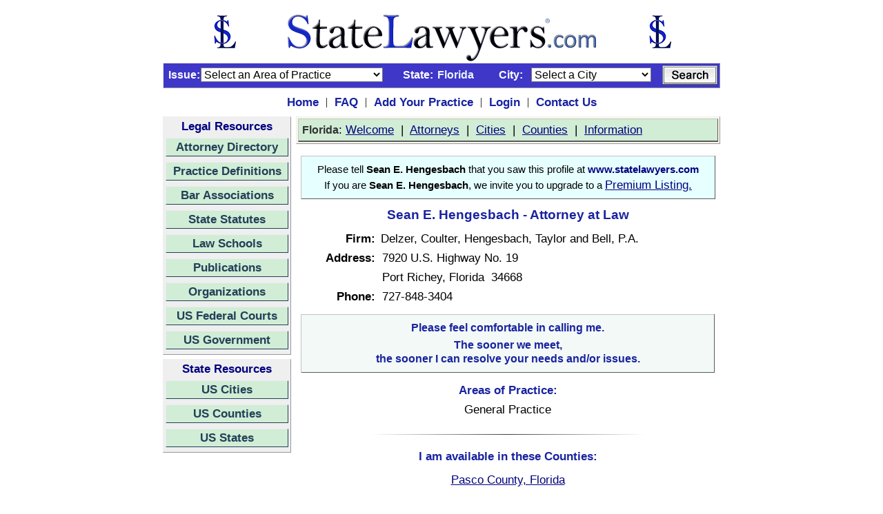

--- FILE ---
content_type: text/html;charset=UTF-8
request_url: https://florida.statelawyers.com/lawyer/profile.cfm?attorneyid=288636
body_size: 38734
content:

<html>
<head>
	<!-- Global site tag (gtag.js) - Google Analytics -->
<script async src="https://www.googletagmanager.com/gtag/js?id=UA-386511-1"></script>
<script>
  window.dataLayer = window.dataLayer || [];
  function gtag(){dataLayer.push(arguments);}
  gtag('js', new Date());

  gtag('config', 'UA-386511-1');
</script>
<!-- End Global Site Tag -->
<!-- Google Tag Manager -->
<script>(function(w,d,s,l,i){w[l]=w[l]||[];w[l].push({'gtm.start':
new Date().getTime(),event:'gtm.js'});var f=d.getElementsByTagName(s)[0],
j=d.createElement(s),dl=l!='dataLayer'?'&l='+l:'';j.async=true;j.src=
'https://www.googletagmanager.com/gtm.js?id='+i+dl;f.parentNode.insertBefore(j,f);
})(window,document,'script','dataLayer','GTM-5V2FK2N');</script>
<!-- End Google Tag Manager -->
<title>Sean E. Hengesbach, Attorney - Port Richey, Florida - General Practice</title>
<link rel="canonical" href="https://florida.statelawyers.com/Lawyer/Profile.cfm?AttorneyID=288636">
<META name="Description" content="Sean E. Hengesbach - Port Richey, Florida - Florida Lawyer Directory - Florida Attorney Directory - Sean E. Hengesbach"> <META name="Keywords" content="Sean E. Hengesbach, Port Richey, Florida, find, search, locate lawyer, lawyers, attorney, attorneys, directory, Sean E. Hengesbach"> <META name="Robots" content="all"> <META name="Author" content="StateLawyers Inc"> <META name="Copyright" content="Copyright � 2004 - 2026, StateLawyers.com, Inc. All Rights Reserved."> <META http-equiv="Revisit-After" content="1 Days"> <META name="Distribution" content="Global"> <META name="Rating" content="Safe For Kids"> <meta http-equiv="Content-Language" content="en-us"> <meta http-equiv="Content-Type" content="text/html; charset=utf-8"> 
<meta name="robots" content="Index, Follow">
<meta name="theme-color" content="blue"> 
<meta name="viewport" content="width=device-width, initial-scale=1.0, minimum-scale=0.5, maximum-scale=3.0, user-scalable=yes">
<meta name="yandex-verification" content="dc1102c5f3037d47" />
<style type="text/css">
   a {font-family: arial; font-size: 13pt; color:#000080}
   H1 {font-weight: bold; font-size: 13pt; font-family: arial; font-variant: normal; font-style: normal;}
</style>
<link rel=StyleSheet href="/Includes/Style.css" title="Contemporary" type="text/css">
<script language="javascript" type="text/javascript">
	function statesite()
	{
		if (document.theform.stateid.selectedIndex > 0)
		{
			window.location = document.theform.stateid.options[document.theform.stateid.selectedIndex].value;
		}
	}	
</script>

</head>
<body style="margin-top: 10px" bgcolor="FFFFFF">
<!-- Google Tag Manager (noscript) -->
<noscript><iframe src="https://www.googletagmanager.com/ns.html?id=GTM-5V2FK2N"
height="0" width="0" style="display:none;visibility:hidden"></iframe></noscript>
<!-- End Google Tag Manager (noscript) -->
<form method="post" name="theform" action="">
<table align="center" border="0" cellpadding="0" cellspacing="0" width="700">
<tr>
	<td style="padding-bottom:0px">	
		<table border="0" cellpadding="0" cellspacing="0" width="100%">
			<tr>
				<td align="center" style="padding-top: 10px; padding-bottom: 1px">
					<a href="https://www.statelawyers.com">
					<img src="/Images/StateLawyers_Banner_Logo.png" 
					alt="www.StateLawyers.com Banner Logo"
					border="0"
					height="70" 
					width="680" 
					title="www.statelawyers.com">
					</a>
				</td>
<!--				<td valign="bottom" align="right"><a href="http://florida.statelawyers.com/Add_Firm.cfm" class="textlinklarge"><img src="/Images/Add_Practice_Banner2.jpg" alt="Add Your Practice" border="0" width="460" height="60" title="Add Your Practice"></a></td>-->
			</tr>	
		</table>
	</td>			
</tr>


			<tr>
				<td id="searchcontainerNew" style="padding=top: 4px; padding-right:3px; padding-bottom:4px">
					<table border="0" cellpadding="0" cellspacing="0" width="800px">
						<tr>
<!--							<td id="searchtitle" class="textdarkblue12bold" style="padding-left:2px">Search&nbsp;</td>
							<td style="padding-left: 5px; padding-right: 8px"><img border="0" src="/Images/Menu_Seperator2.jpg" alt="Attorney Directory Menu" width="1" height="8"></td>-->
							<td align="right" class="TextWhiteBold12" style="padding-left: 0px; padding-right:1px" width="50px">Issue:</td>
							<td style="padding-right:8px">
								<input type="hidden" name="searchmode" value="">
								<SELECT name="searchpracticetypeid" size="1" class="inputtext">
								    <option value="">Select an Area of Practice</option>
								    
										<option value="1">Administrative Law</option>
										<option value="2">Admiralty & Maritime</option>
										<option value="3">Adoption</option>
										<option value="4">Agricultural Law</option>
										<option value="101">Americans with Disabilities Act</option>
										<option value="5">Animal Bites</option>
										<option value="6">Antitrust & Trade Regulation</option>
										<option value="7">Appellate Law</option>
										<option value="8">Arbitration & Mediation</option>
										<option value="9">Asbestos & Mesothelioma</option>
										<option value="10">Assault & Battery</option>
										<option value="11">Aviation & Aerospace</option>
										<option value="12">Banking & Finance</option>
										<option value="13">Bankruptcy & Collections</option>
										<option value="182">Bicycle Accidents</option>
										<option value="106">Biotechnology</option>
										<option value="107">Birth Injuries</option>
										<option value="14">Business & Commercial Law</option>
										<option value="109">Business Formation</option>
										<option value="110">Business Litigation</option>
										<option value="15">Business Organizations</option>
										<option value="179">Cannabis & Marijuana Law</option>
										<option value="164">Child Abuse</option>
										<option value="16">Child Custody & Visitation</option>
										<option value="17">Child Support</option>
										<option value="111">Civil Litigation</option>
										<option value="18">Civil Rights</option>
										<option value="19">Class Actions</option>
										<option value="113">Computers & Software</option>
										<option value="22">Constitutional Law</option>
										<option value="23">Construction Law</option>
										<option value="24">Consumer Protection</option>
										<option value="25">Contracts</option>
										<option value="26">Copyrights</option>
										<option value="27">Corporate Law</option>
										<option value="28">Criminal Defense</option>
										<option value="29">Debtor/Creditor Law</option>
										<option value="122">Defamation, Libel & Slander</option>
										<option value="30">Discrimination Law</option>
										<option value="31">Divorce & Separation</option>
										<option value="32">Domestic Partnership</option>
										<option value="33">Domestic Violence</option>
										<option value="124">Drug Crimes</option>
										<option value="34">Drugs & Medical Devices</option>
										<option value="35">DUI/DWI</option>
										<option value="36">Education Law</option>
										<option value="37">Elder Law</option>
										<option value="38">Election & Political Law</option>
										<option value="21">Eminent Domain</option>
										<option value="125">Employee Benefits</option>
										<option value="39">Employment & Labor Law</option>
										<option value="40">Energy Law</option>
										<option value="41">Entertainment & Sports Law</option>
										<option value="42">Environmental Law</option>
										<option value="127">ERISA</option>
										<option value="43">Estate & Tax Planning</option>
										<option value="128">Estate Litigation</option>
										<option value="44">Ethics/Professional Responsibility</option>
										<option value="45">Family Law</option>
										<option value="166">Federal Litigation</option>
										<option value="129">Felonies</option>
										<option value="131">Food Products Liability</option>
										<option value="130">Food, Drug & Cosmetics</option>
										<option value="46">Franchise Law</option>
										<option value="47">Gaming Law</option>
										<option value="132">General Practice</option>
										<option value="48">Government Agencies</option>
										<option value="49">Government Contracts</option>
										<option value="133">Guardianship/Conservatorship</option>
										<option value="134">Head & Spinal Injuries</option>
										<option value="50">Health Care & Hospitalization</option>
										<option value="135">Health Insurance</option>
										<option value="168">Hotel & Resort Law</option>
										<option value="51">Housing/Construction Defects</option>
										<option value="52">Immigration & Naturalization</option>
										<option value="137">Import & Export Law</option>
										<option value="53">Insurance Law</option>
										<option value="54">Intellectual Property Law</option>
										<option value="55">International Law & Trade</option>
										<option value="20">Internet & Media Law</option>
										<option value="57">Juvenile Law</option>
										<option value="58">Labor Law</option>
										<option value="59">Land Use & Zoning</option>
										<option value="60">Landlord & Tenant</option>
										<option value="170">Law Enforcement Law</option>
										<option value="140">Leases & Leasing</option>
										<option value="61">Legal Malpractice</option>
										<option value="171">Legislation Law</option>
										<option value="62">Lemon Law</option>
										<option value="141">Liquor Liability</option>
										<option value="143">Mechanics Liens</option>
										<option value="63">Medical & Dental Malpractice</option>
										<option value="145">Medicare & Medicaid</option>
										<option value="64">Mergers & Acquisitions</option>
										<option value="65">Military Law</option>
										<option value="146">Misdemeanors</option>
										<option value="66">Motor Vehicle Accidents</option>
										<option value="67">Motor Vehicle Defects</option>
										<option value="68">Municipal Law</option>
										<option value="69">Native American Law</option>
										<option value="71">Non-Profit Corporations</option>
										<option value="72">Nursing Home Abuse</option>
										<option value="73">OSHA</option>
										<option value="148">Parole & Probation</option>
										<option value="74">Patents</option>
										<option value="75">Paternity</option>
										<option value="76">Personal Injury</option>
										<option value="77">Premises Liability</option>
										<option value="78">Prenuptial Agreement</option>
										<option value="79">Probate Law</option>
										<option value="80">Products Liability</option>
										<option value="81">Professional Malpractice</option>
										<option value="82">Railroad/FELA</option>
										<option value="83">Real Estate Law</option>
										<option value="153">Regulatory Law</option>
										<option value="154">Religious Institutions</option>
										<option value="84">Retirement Benefits</option>
										<option value="85">Securities Law</option>
										<option value="86">Sexual Abuse</option>
										<option value="87">Sexual Harassment</option>
										<option value="88">Social Security & Disability</option>
										<option value="89">Spousal Support</option>
										<option value="90">Tax Law - State & Federal</option>
										<option value="91">Toxic Substances</option>
										<option value="92">Trademarks</option>
										<option value="93">Traffic Violations</option>
										<option value="94">Transportation Law</option>
										<option value="95">Trusts</option>
										<option value="96">Wages/Commissions/Overtime</option>
										<option value="162">White Collar Crime</option>
										<option value="97">Wills</option>
										<option value="98">Workers Compensation</option>
										<option value="99">Wrongful Death</option>
										<option value="163">Wrongful Termination</option>
										<option value="100">Zoning, Planning & Land Use</option>
								</SELECT>
							</td>
							<td class="TextWhiteBold12" style="padding-left: 5px; padding-right:3px">State:</td>
							
							<td class="TextLightBlueBold12" style="padding-right:3px"><input type="hidden" name="searchstateid" value="9">Florida</td>
							
							<td align="right" class="TextWhiteBold12" style="padding-right:1px; padding-left: 15px" width="50px">City:</td>
							<td align="right" style="padding-right:7px">
							
							<select name="searchcityid" size="1" class="inputtext">
							<option value="0" selected>Select a City</option>				
							<option value="10821">Alachua</option><option value="10823">Altamonte Springs</option><option value="10826">Apalachicola</option><option value="10827">Apopka</option><option value="10828">Arcadia</option><option value="10831">Atlantic Beach</option><option value="10833">Auburndale</option><option value="31180">Aventura</option><option value="10834">Avon Park</option><option value="10837">Bartow</option><option value="10842">Belle Glade</option><option value="10851">Blountstown</option><option value="10852">Boca Raton</option><option value="10853">Bonifay</option><option value="31203">Bonita Springs</option><option value="10855">Boynton Beach</option><option value="10856">Bradenton</option><option value="10860">Bristol</option><option value="10863">Brooksville</option><option value="10867">Callaway</option><option value="10869">Cape Canaveral</option><option value="10870">Cape Coral</option><option value="10873">Casselberry</option><option value="10880">Chipley</option><option value="10882">Clearwater</option><option value="10883">Clermont</option><option value="10884">Clewiston</option><option value="10886">Cocoa</option><option value="10887">Cocoa Beach</option><option value="10888">Coconut Creek</option><option value="10890">Cooper City</option><option value="10891">Coral Gables</option><option value="10892">Coral Springs</option><option value="10895">Crestview</option><option value="10896">Cross City</option><option value="10899">Dania Beach</option><option value="10901">Davie</option><option value="10902">Daytona Beach</option><option value="10905">DeBary</option><option value="10906">Deerfield Beach</option><option value="10907">DeFuniak Springs</option><option value="10904">DeLand</option><option value="10908">Delray Beach</option><option value="10909">Deltona</option><option value="10910">Destin</option><option value="31266">Doral</option><option value="10912">Dunedin</option><option value="31278">Edgewater</option><option value="31286">Estero</option><option value="10921">Eustis</option><option value="10925">Fernandina Beach</option><option value="10927">Florida City</option><option value="10928">Fort Lauderdale</option><option value="10930">Fort Myers</option><option value="10931">Fort Pierce</option><option value="10932">Fort Walton Beach</option><option value="10937">Gainesville</option><option value="10945">Greenacres</option><option value="10953">Gulfport</option><option value="10954">Haines City</option><option value="10955">Hallandale Beach</option><option value="10961">Hialeah</option><option value="10962">Hialeah Gardens</option><option value="10969">Holly Hill</option><option value="10970">Hollywood</option><option value="10972">Homestead</option><option value="10984">Inverness</option><option value="10986">Jacksonville</option><option value="10987">Jacksonville Beach</option><option value="10989">Jasper</option><option value="10993">Jupiter</option><option value="10997">Key Biscayne</option><option value="10999">Key West</option><option value="11001">Kissimmee</option><option value="11004">Lady Lake</option><option value="11007">Lake Butler</option><option value="11008">Lake City</option><option value="11012">Lake Mary</option><option value="11015">Lake Wales</option><option value="11016">Lake Worth</option><option value="11017">Lakeland</option><option value="11018">Lantana</option><option value="11019">Largo</option><option value="11020">Lauderdale Lakes</option><option value="11022">Lauderhill</option><option value="11028">Leesburg</option><option value="11029">Lighthouse Point</option><option value="11030">Live Oak</option><option value="11032">Longwood</option><option value="11033">Lynn Haven</option><option value="11034">Macclenny</option><option value="11036">Madison</option><option value="11037">Maitland</option><option value="31424">Marathon</option><option value="31425">Marco Island</option><option value="11042">Margate</option><option value="11043">Marianna</option><option value="11047">Mayo</option><option value="11050">Melbourne</option><option value="11054">Miami</option><option value="11055">Miami Beach</option><option value="31436">Miami Gardens</option><option value="31437">Miami Lakes</option><option value="11056">Miami Shores</option><option value="11057">Miami Springs</option><option value="11060">Milton</option><option value="11061">Minneola</option><option value="11062">Miramar</option><option value="11063">Monticello</option><option value="11065">Moore Haven</option><option value="11066">Mount Dora</option><option value="11068">Naples</option><option value="11070">New Port Richey</option><option value="11071">New Smyrna Beach</option><option value="11073">Niceville</option><option value="11076">North Lauderdale</option><option value="11077">North Miami</option><option value="11078">North Miami Beach</option><option value="11079">North Palm Beach</option><option value="11080">North Port</option><option value="11084">Oakland Park</option><option value="11085">Ocala</option><option value="11088">Ocoee</option><option value="11089">Okeechobee</option><option value="11090">Oldsmar</option><option value="11091">Opa-locka</option><option value="11092">Orange City</option><option value="11093">Orange Park</option><option value="11095">Orlando</option><option value="11096">Ormond Beach</option><option value="11098">Oviedo</option><option value="11100">Palatka</option><option value="11101">Palm Bay</option><option value="11102">Palm Beach</option><option value="11103">Palm Beach Gardens</option><option value="31482">Palm Coast</option><option value="11106">Palm Springs</option><option value="11107">Palmetto</option><option value="11108">Panama City</option><option value="11109">Panama City Beach</option><option value="11111">Parkland</option><option value="11114">Pembroke Pines</option><option value="11116">Pensacola</option><option value="11117">Perry</option><option value="31501">Pinecrest</option><option value="11119">Pinellas Park</option><option value="11120">Plant City</option><option value="11121">Plantation</option><option value="11124">Pompano Beach</option><option value="11127">Port Orange</option><option value="11129">Port St. Joe</option><option value="11130">Port St. Lucie</option><option value="11131">Punta Gorda</option><option value="11132">Quincy</option><option value="11137">Riviera Beach</option><option value="11138">Rockledge</option><option value="11139">Royal Palm Beach</option><option value="11140">Safety Harbor</option><option value="11142">Sanford</option><option value="11144">Sarasota</option><option value="11145">Satellite Beach</option><option value="11147">Sebastian</option><option value="11148">Sebring</option><option value="11149">Seminole</option><option value="11153">Sopchoppy</option><option value="11155">South Daytona</option><option value="11156">South Miami</option><option value="11159">Springfield</option><option value="11160">St. Augustine</option><option value="11162">St. Cloud</option><option value="11166">St. Pete Beach</option><option value="11167">St. Petersburg</option><option value="11168">Starke</option><option value="11169">Stuart</option><option value="31581">Sunny Isles Beach</option><option value="11170">Sunrise</option><option value="11172">Sweetwater</option><option value="11173">Tallahassee</option><option value="11174">Tamarac</option><option value="11175">Tampa</option><option value="11176">Tarpon Springs</option><option value="11177">Tavares</option><option value="11178">Temple Terrace</option><option value="11180">Titusville</option><option value="11182">Trenton</option><option value="11185">Venice</option><option value="11187">Vero Beach</option><option value="11190">Wauchula</option><option value="31634">Wellington</option><option value="11195">West Melbourne</option><option value="11197">West Palm Beach</option><option value="31649">Weston</option><option value="11201">Wildwood</option><option value="11202">Williston</option><option value="11203">Wilton Manors</option><option value="11205">Winter Garden</option><option value="11206">Winter Haven</option><option value="11207">Winter Park</option><option value="11208">Winter Springs</option><option value="11211">Zephyrhills</option>
							</select>
							
							</td>
							<td align="right">
							<table align="right" border="0" cellpadding="0" cellspacing="0">
							<td align="right">
							<img align="right" src="/Images/Button_Search.jpg"
								height="28"
								width="80"
								alt="Search Button"
								border="0"
								title="Search Attorneys"
								onclick="document.theform.searchmode.value='searchbar'; document.theform.action='https://florida.statelawyers.com/Lawyer/Search_Results.cfm'; document.theform.submit()"></td></table>
							</td>
						</tr>
					</table>
				</td>
			</tr>


<tr>
	<td style="padding-top: 10px; padding-bottom: 10px">
		<table border="0" align="center" cellpadding="0" cellspacing="0">
			<tr>
				<td style="padding-left: 10px; padding-right: 10px"><a href="https://www.statelawyers.com" class="TextDarkBlueBold13">Home</a></td>
				<td style="padding-right: 10px">|</td>
 				<td style="padding-right: 10px"><a href="https://florida.statelawyers.com/faq.cfm" class="TextDarkBlueBold13">FAQ</a></td>
				<td style="padding-right: 10px">|</td>
				<td style="padding-right: 10px"><a href="https://florida.statelawyers.com/Add_Firm.cfm" class="TextDarkBlueBold13">Add Your Practice</a></td>
				<td style="padding-right: 10px">|</td>
				<td style="padding-right: 10px"><a href="https://www.statelawyers.com/Login/Login.cfm?siteID=9" class="TextDarkBlueBold13">Login</a></td>
				<td style="padding-right: 10px">|</td>
				<td style="padding-right: 10px"><a href="https://florida.statelawyers.com/Comments.cfm" class="TextDarkBlueBold13">Contact Us</a></td>
			</tr>
		</table>
	</td>
</tr>

<tr>
	<td style="padding-top:0px; padding-right:0px; padding-bottom:7px; padding-left:0x">
		<table border="0" cellpadding="0" cellspacing="0" width="100%">
			<tr>
				
				<td valign="top">					
					<table border="0" cellpadding="0" cellspacing="0" width="100%">

						<tr>
							<td style="padding-bottom: 3px">
							
<table id="navcontainer2" border="0" style="margin-bottom: 3px">
	<tr>
		<td align="center" id="title2">Legal Resources</td>
	</tr>
	<tr>
		<td id="button2" class="TextDarkGray13Bold" style="padding-bottom: 5px">
			<a href="https://www.statelawyers.com/AttorneyDirectory/US_Attorneys.cfm" title="Go to the Attorney Directory">Attorney Directory</a>
		</td>
	</tr>
	<tr>
		<td id="button2" class="TextDarkGray13Bold" style="padding-bottom: 5px">
			<a href="https://www.statelawyers.com/Practice/Index.cfm" title="Go to the Practice Definitions">Practice Definitions</a>
		</td>
	</tr>
	<tr>
		<td id="button2" class="TextDarkGray13Bold" style="padding-bottom: 5px">
			<a href="https://www.statelawyers.com/Associations/Index.cfm" title="Go to the State Bar Associations">Bar Associations</a>
		</td>
	</tr>
	<tr>
		<td id="button2" class="TextDarkGray13Bold" style="padding-bottom: 5px">
			<a href="https://www.statelawyers.com/Statutes/US_Statutes.cfm" title="Go to the State Statutes">State Statutes</a>
		</td>
	</tr>
	<tr>
		<td id="button2" class="TextDarkGray13Bold" style="padding-bottom: 5px">
			<a href="https://www.statelawyers.com/Schools/US_Schools.cfm" title="Go to the Law Schools">Law Schools</a>
		</td>
	</tr>
	<tr>
		<td id="button2" class="TextDarkGray13Bold" style="padding-bottom: 5px">
			<a href="https://www.statelawyers.com/Newsletters/Index.cfm" title="Go to the Professional Newsletters">Publications</a>
		</td>
	</tr>
	<tr>
		<td id="button2" class="TextDarkGray13Bold" style="padding-bottom: 5px">
			<a href="https://www.statelawyers.com/Organizations/Index.cfm" title="Go to the Professional Organizations">Organizations</a>
		</td>
	</tr>
	<tr>
		<td id="button2" class="TextDarkGray13Bold" style="padding-bottom: 5px">
			<a href="https://www.statelawyers.com/Courts/Index.cfm" title="Go to the US Federal Courts">US Federal Courts</a>
		</td>
	</tr>
	<tr>
		<td id="button2" class="TextDarkGray13Bold" style="padding-bottom: 5px">
			<a href="https://www.statelawyers.com/Government/index.cfm" title="Go to the US Government">US Government</a>
		</td>       	
	</tr>	

</table>

							</td>
						</tr>
						<tr>
							<td>
							
<table id="navcontainer2" border="0" style="margin-bottom: 3px">
	<tr>
		<td align="center" id="title2">State Resources</td>
	</tr>
	<tr>
		<td id="button2" class="TextDarkGray13Bold" style="padding-bottom: 5px">
			<a href="https://florida.statelawyers.com/Cities/US_Cities.cfm" title="Go to the US Cities">US Cities</a>
		</td>
	</tr>
	<tr>
		<td id="button2" class="TextDarkGray13Bold" style="padding-bottom: 5px">
			<a href="https://florida.statelawyers.com/Counties/US_Counties.cfm" title="Go to the US Counties">US Counties</a>
		</td>
	</tr>
	<tr>
		<td id="button2" class="TextDarkGray13Bold" style="padding-bottom: 5px"><a href="https://florida.statelawyers.com/States/" title="Go to the US States">US States</a>
	</td>
	</tr>

</table>

							</td>
						</tr>
					</table>
					
				</td>
				
				<td valign="top" style="padding-left: 7px" width="100%">
				
				<table border="0" cellpadding="0" cellspacing="0" width="100%">
					<tr>
						<td>
							<table border="0" id="statemenu1" cellPadding="0" width="100%">
								<tr>
								
						<td
							align="left"
							style="padding-left:5px;
							padding-top:5px;
							padding-right:5px;
							padding-bottom:5px;
							background-color:#d1edd5;
							width : 660px;
							text-align : left;
							border-top : 1px solid #c3c3c3;
							border-right : 1px solid #5a5a5a;
							border-bottom : 1.5px solid #5a5a5a;
							border-left : 1px solid #c3c3c3;"
							class="TextStandard13">								
								
								
								

										<span class="TextDarkGray12Bold">Florida</span>: 
											<a onmouseover="window.status='Welcome'; return true" 
												onmouseout="window.status=''; return true" 
												target="_top" 
												href="https://florida.statelawyers.com">Welcome</a>&nbsp;&nbsp;|&nbsp;
											<a onmouseover="window.status='Florida Cities'; return true" 
												onmouseout="window.status=''; return true" 
												target="_top" 
												href="https://florida.statelawyers.com/AttorneyDirectory/Index.cfm?StateID=9">Attorneys</a>&nbsp;&nbsp;|&nbsp;
											<a onmouseover="window.status='Florida Cities'; return true" 
												onmouseout="window.status=''; return true" 
												target="_top" 
												href="https://florida.statelawyers.com/Cities/">Cities</a>&nbsp;&nbsp;|&nbsp;
											<a onmouseover="window.status='Florida Counties'; return true" 
												onmouseout="window.status=''; return true" 
												target="_top" 
												href="https://florida.statelawyers.com/Counties/">Counties</a>&nbsp;&nbsp;|&nbsp;
											<a onmouseover="window.status='Florida Information'; return true" 
												onmouseout="window.status=''; return true" 
												target="_top" 
												href="https://florida.statelawyers.com/States/State_Detail.cfm?StateID=9">Information</a>

									</td>
								</tr>
							</table>
						</td>
					</tr>

					<tr>
						<td style="padding-top: 10px">						
				
				<table border="0" style="border-collapse: collapse" cellPadding="0" width="100%">

		
										
			
					<tr>
						<td style="padding:7" bgcolor="FFFFFF">
				
<table border="0" cellPadding="0" style="border-color:#ebf5ff; border-collapse: collapse" width="100%">
	<tr>
		<td
			align="center"
			style="padding-left:7px;
			padding-top:7px;
			padding-right:7px;
			padding-bottom:7px;
			background-color:#e6ffff;
			width : 600px;
			text-align : center;
			border-top : 1.5px solid #c3c3c3;
			border-right : 1.5px solid #5a5a5a;
			border-bottom : 1.5px solid #5a5a5a;
			border-left : 1.5px solid #c3c3c3;"
			class="TextDarkBlueBold13">		
				<table border="0" cellpadding="0" cellspacing="0" width="100%">
				<tr>
					<td class="TextStandard11" align="center" style="padding-top: 4px; padding-bottom: 4px">								
						Please tell <b>Sean E. Hengesbach</b> that you saw this profile at <font color="000080"><b>www.statelawyers.com</b></font>
					</td>
				</tr>
				<tr>
					<td class="TextStandard11" 
						align="center" 
						style="padding-bottom: 2px">If you are <b>Sean E. Hengesbach</b>, we invite you to upgrade to a 
							<a href="https://www.statelawyers.com/Add_Firm.cfm" target="_blank">Premium Listing.
					</td>
				</tr>
			</table>
		</td>
	</tr>		
	<tr>
		<td style="padding-bottom:8px">
			<table border="0" align="center" border="0" cellPadding="0" cellSpacing="0" width="90%">
				<tr>
					<td align="center" class="TextdarkBlueBold14" style="padding-Top:12px; padding-bottom:0px" colspan="2">
					<H1 style="font-family: arial;
						font-weight:bold;
						font-size:14pt;
						color:#1923a0">Sean E. Hengesbach - Attorney at Law</H1>
					</td>
				</tr>
				
				<tr>
					<td align="right" class="TextStandardBold13" style="padding-right:3px; padding-bottom:7px" width="15%">Firm:</td>
					<td class="TextStandard13" style="padding-left:5px; padding-bottom:7px">Delzer, Coulter, Hengesbach,  Taylor and Bell, P.A.</td>
				</tr>
				
				<tr>
					<td align="right" class="TextStandardBold13" style="padding-right:3px; padding-bottom:7px" width="15%">Address:</td>
					<td class="TextStandard13" style="padding-left:7px; padding-bottom:7px" valign="bottom">7920 U.S. Highway No. 19</td>
				</tr>
								
				<tr>
					<td class="TextStandardBold13" style="padding-bottom:7px"></td>
					<td class="TextStandard13" style="padding-left:7px; padding-bottom:7px">Port Richey, Florida &nbsp;34668</td>
				</tr>
 				
				<tr>
					<td align="right" class="TextStandardBold13" style="padding-right:3px; padding-bottom:7px" width="15%">Phone:</td>
					<td class="TextStandard13" style="padding-left:7px; padding-bottom:7px" valign="bottom">727-848-3404</td>
				</tr>
				
			</table>
		</td>
	</tr>
	<tr>
		<td>
			<table border="0" cellPadding="0" style="border-color:#ebf5ff; border-collapse: collapse" width="100%">
				<tr>
					<td
						align="center"
						style="padding-left:7px;
						padding-top:7px;
						padding-right:7px;
						padding-bottom:7px;
						background-color:#f2f9f6;
						width : 600px;
						text-align : center;
						border-top : 1.5px solid #c3c3c3;
						border-right : 1.5px solid #5a5a5a;
						border-bottom : 1.5px solid #5a5a5a;
						border-left : 1.5px solid #c3c3c3;"
						class="TextDarkBlueBold13">
							<table border="0" cellpadding="0" cellspacing="0" width="100%">
							<tr>
								<td align="center" class="TextDarkBlueBold12" colspan="2" style="padding-top:3px">Please feel comfortable in calling me.</td>
							</tr>
							<tr>
								<td align="center" class="TextDarkBlueBold12" colspan="2" style="padding-top:7px">The sooner we meet,</td>
							</tr>
							<tr>
								<td align="center" class="TextDarkBlueBold12" colspan="2" style="padding-top:2px; padding-bottom:3px">the sooner I can resolve your needs and/or issues.</td>
							</tr>
						</table>
					</td>
				</tr>
			</table>
		</td>	
	</tr>
	<tr>
		<td style="padding-bottom: 10px">
			<table align="center" border="0" cellPadding="0" cellSpacing="0" width="80%">
				<tr>
					<td align="center" class="TextdarkBlueBold13" style="padding-top: 15px; padding-bottom: 7px">Areas of Practice:</td>
				</tr>
				
				<tr>
					<td align="center" class="TextStandard13" style="padding-bottom: 7px" valign="bottom">General Practice</td>
				</tr>
					
			</table>
		</td>
	</tr>
	<tr>
		<td>
			<hr style="border : 0;
			height: 1px; 
			width: 400px;
			background-image: -webkit-linear-gradient(left, rgba(0, 0, 0, 0), rgba(0, 0, 0, 0.75), rgba(0, 0, 0, 0));
			background-image: -o-linear-gradient(left, rgba(0, 0, 0, 0), rgba(0, 0, 0, 0.75), rgba(0, 0, 0, 0));
			background-image: linear-gradient(to right, rgba(0, 0, 0, 0), rgba(0, 0, 0, 0.75), rgba(0, 0, 0, 0));">
		</td>
	</tr>
	<tr>
		<td style="padding-bottom: 10px">
			<table align="center" border="0" cellPadding="0" cellSpacing="0" width="70%">
				<tr>
					<td align="center" class="TextdarkBlueBold13" style="padding-top: 13px; padding-bottom: 13px">I am available in these Counties:</td>
				</tr>
				
				<tr>
					<td align="center" class="TextStandard13" style="padding-bottom: 10px" valign="bottom"><a href="https://www.statelawyers.com/counties/county_detail.cfm?countyid=1289" target="_blank">Pasco County, Florida</a></td>
				</tr>
					
			</table>
		</td>
	</tr>	
	<tr>
		<td>
			<hr style="border : 0;
			height: 1px; 
			width: 400px;
			background-image: -webkit-linear-gradient(left, rgba(0, 0, 0, 0), rgba(0, 0, 0, 0.75), rgba(0, 0, 0, 0));
			background-image: -o-linear-gradient(left, rgba(0, 0, 0, 0), rgba(0, 0, 0, 0.75), rgba(0, 0, 0, 0));
			background-image: linear-gradient(to right, rgba(0, 0, 0, 0), rgba(0, 0, 0, 0.75), rgba(0, 0, 0, 0));">
		</td>
	</tr>
	<tr>
		<td style="padding-top: 20px; padding-bottom: 10px"><a href="javascript:history.go(-1)" onMouseOver="window.status='Click to go back'; return true" onMouseOut="window.status=''; return true"><img src="/Images/Button_Back.jpg" alt="Back Button" border="0"></a></td>
	</tr>
</table>

<script type="application/ld+json">
[{
    "@context": "https://schema.org",
	"@type": "Person",
    "@id": "288636",
	"name": "Sean E. Hengesbach",
	"affiliation": "Delzer, Coulter, Hengesbach,  Taylor and Bell, P.A.",
	"familyName": "E. Hengesbach",
	"givenName": "Sean",
	"hasOccupation": ["Attorney, Lawyer"],
	"jobTitle": ["Attorney at Law"],
	"naics": "541990",
	"telephone": "727-848-3404",
	"worksFor": "Delzer, Coulter, Hengesbach,  Taylor and Bell, P.A.",
	"description": "Sean E. Hengesbach - Delzer, Coulter, Hengesbach,  Taylor and Bell, P.A. - Port Richey, Florida - Florida Lawyer Directory - Florida Attorney Directory",
	"disambiguatingDescription": "Sean E. Hengesbach - Attorney, Lawyer - Delzer, Coulter, Hengesbach,  Taylor and Bell, P.A.",
	"url": "",
	"sameAs": "https://florida.statelawyers.com/Lawyer/Profile.cfm?AttorneyID=288636"
  },

{
    "@type": "LegalService",
	"legalName": "Delzer, Coulter, Hengesbach,  Taylor and Bell, P.A.",
    "address": "7920 U.S. Highway No. 19",
    "postOfficeBoxNumber": "",
	"addressLocality": "Port Richey",
	"addressRegion": "Florida",
	"postalCode": "34668",
	"telephone": "727-848-3404",
	"description": "Law Office of Sean E. Hengesbach, Attorney - Delzer, Coulter, Hengesbach,  Taylor and Bell, P.A. - Port Richey, Florida"
}]
</script>


										</td>
									</tr>
								</table>
								
							</td>
						</tr>
					</table>
				</td>
			</tr>
		</table>
	</td>
</tr>
<tr>
	<td style="padding-bottom: 7px" align="center">
		<table cellSpacing="0" cellPadding="0" border="0">
			<tr align="center">
				<td align="center" class="textstandardmedium" vAlign="top">
				<a onmouseover="window.status='Home'; return true" onmouseout="window.status=''; return true"href="https://www.statelawyers.com" target="_top">Home</a>&nbsp; |&nbsp;
				<a onmouseover="window.status='Sitemap'; return true" onmouseout="window.status=''; return true"href="https://www.statelawyers.com/SiteMap.cfm" target="_top">Sitemap</a>&nbsp; |&nbsp;				
				<a onmouseover="window.status='About Us'; return true" onmouseout="window.status=''; return true"href="https://www.statelawyers.com/About_Us.cfm" target="_top">About Us</a>&nbsp; |&nbsp;
				<a onmouseover="window.status='Contact Us'; return true" onmouseout="window.status=''; return true"href="https://www.statelawyers.com/Comments.cfm" target="_top">Contact Us</a>&nbsp; |&nbsp;
				<a onmouseover="window.status='Privacy Policy'; return true" onmouseout="window.status=''; return true"href="https://www.statelawyers.com/Privacy_Policy.cfm" target="_top">Privacy Policy</a>&nbsp; |&nbsp;
				<a onmouseover="window.status='Security'; return true" onmouseout="window.status=''; return true"href="https://www.statelawyers.com/Security.cfm" target="_top">Security</a>&nbsp; |&nbsp;
				<a onmouseover="window.status='Disclaimer'; return true" onmouseout="window.status=''; return true"href="https://florida.statelawyers.com/Disclaimer.cfm" target="_top">Disclaimer</a>

               
            </td>
			</tr>
		</table>
	</td>
</tr>

<tr align="center">
	<td
		style="padding-top: 12px; padding-bottom: 7px"
		align="center"
		valign="middle"
		class="TextStandard13">
			Copyright &copy; 2004 - 2026,
				<a href="https://www.statelawyers.com" class="TextStandardBold13" target="_top">StateLawyers.com</a>
			All Rights Reserved.</td>
</tr>
</table>
</form>

<!-- Quantcast Tag -->
<script type="text/javascript">
window._qevents = window._qevents || [];

(function() {
var elem = document.createElement('script');
elem.src = (document.location.protocol == "https:" ? "https://secure" : "http://edge") + ".quantserve.com/quant.js";
elem.async = true;
elem.type = "text/javascript";
var scpt = document.getElementsByTagName('script')[0];
scpt.parentNode.insertBefore(elem, scpt);
})();

window._qevents.push({
qacct:"p-4V7R_mhBWk1C3",
uid:"__INSERT_EMAIL_HERE__"
});
</script>

<noscript>
<div style="display:none;">
<img src="//pixel.quantserve.com/pixel/p-4V7R_mhBWk1C3.gif" border="0" height="1" width="1" alt="Quantcast"/>
</div>
</noscript>
<!-- End Quantcast tag -->
</body>
</html>